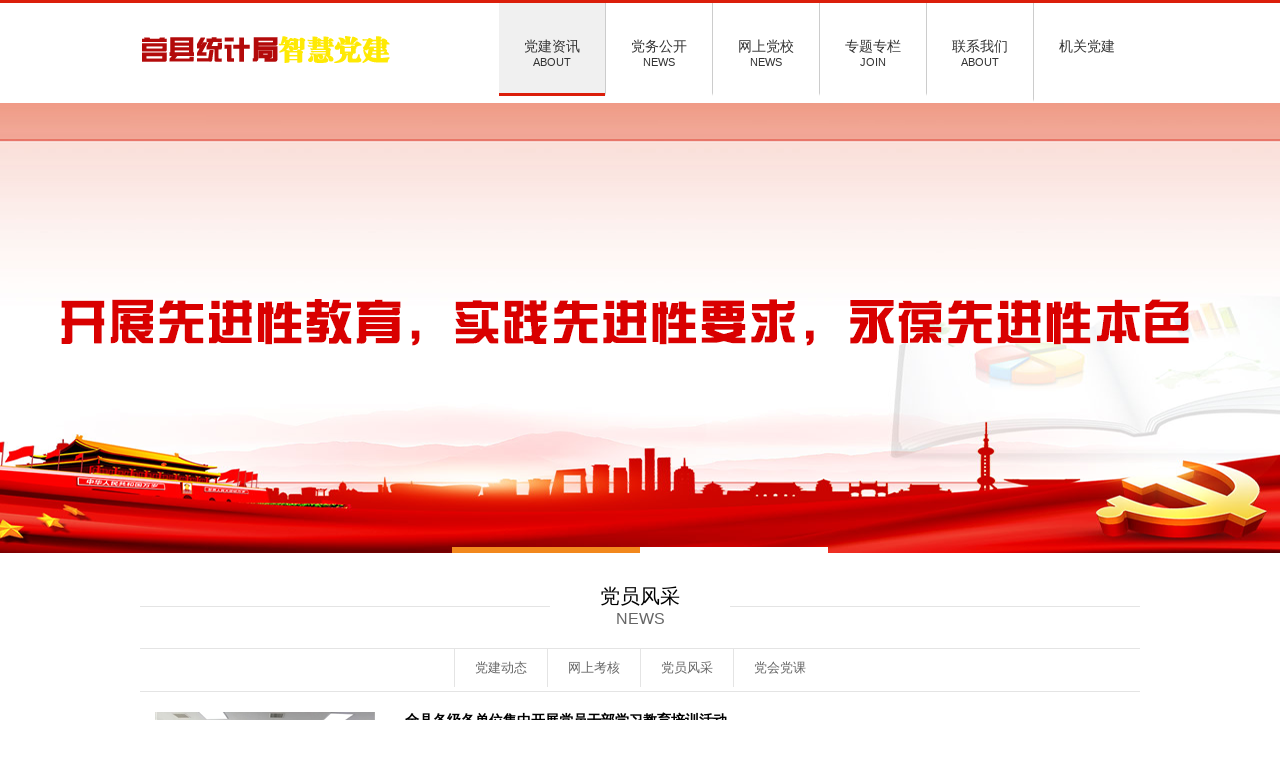

--- FILE ---
content_type: text/html; charset=utf-8
request_url: http://tjj.jxjgdj.cn/Category_1841/Index.aspx
body_size: 4453
content:
<!doctype html>
<html>
<head>
<meta charset="UTF-8">
<meta content='' name="Keywords" />
<meta content='' name="Description" />
<title>党员风采-网站</title>
<meta name="viewport" id="viewport" content="initial-scale=1, minimum-scale=1, maximum-scale=1">
<meta name="apple-mobile-web-app-capable" content="yes">
<meta name="apple-mobile-web-app-status-bar-style" content="black">
<meta name="apple-mobile-web-app-title" content="">
<meta name="format-detection" content="telephone=no">
<script type="text/javascript">window.bd && bd._qdc && bd._qdc.init({app_id: '471e133ea2e5cccb4405cdad'});</script>
<link href="/skin_hwctj/3/css/index.css" rel="stylesheet">
<link href="/skin_hwctj/3/css/responsive.css" rel="stylesheet">
<script type="text/javascript" src="/skin_hwctj/3/js/jquery-1.8.3.min.js"></script>
<script src="/skin_hwctj/3/js/common.js"></script>
<script src="/skin_hwctj/3/js/jquery.touchwipe.min.js"></script>
<script type="text/javascript" src="/skin_hwctj/3/js/jquery.banner.revolution.min.js"></script>
<script type="text/javascript" src="/skin_hwctj/3/js/banner.js"></script>
<script type="text/javascript" src="/skin_hwctj/3/js/swiper.scrollbar-1.2.js"></script>
<script type="text/javascript" src="/skin_hwctj/3/js/swiper-1.9.1.min.js"></script>
<script type="text/javascript" src="/skin_hwctj/3/js/jquery.fs.boxer.min.js"></script>
<script type="text/javascript" src="/skin_hwctj/3/js/jquery.slides.min.js"></script>
<script type="text/javascript" src="/skin_hwctj/3/js/customs.js"></script>
<!-- HTML5 shim and Respond.js for IE8 support of HTML5 elements and media queries -->
<!--[if lt IE 9]>
  <script src="http://cdn.bootcss.com/html5shiv/3.7.2/html5shiv.min.js"></script>
  <script src="http://cdn.bootcss.com/respond.js/1.4.2/respond.min.js"></script>
<![endif]-->
     <script src="/skin_hwctj/3/js/jquery.isotope.min.js"></script>    
	 <script src="/skin_hwctj/3/js/custom.js"></script>  
	 <script src="/skin_hwctj/3/js/modernizr.custom.js"></script>
<style>
#options2 {text-align:center;border-bottom:1px solid #e4e4e4;}
#options2 ul {margin: 0; list-style: none; display:inline-block;}
#options2 li {float: inline-block;}
#options2 li a {display: block;color:#666666;font-size:0.825em;
	cursor: pointer;text-align:center;padding:10px 20px;border-left:1px solid #E4E4E4;transition: 0.5s all;
	-webkit-transition: 0.5s all;-moz-transition: 0.5s all;-o-transition: 0.5s all;}
	.entry-categories a{color:#fff;display:block;padding:0 5%;}
#options2 li a:hover {color:#8FC41F;}
#options2 li a.selected{color:#8FC41F;}
#options2 li.active {color:#8FC41F;}
</style>
</head>
<body>
<link rel="stylesheet" type="text/css" media="all" href="/skin_hwctj/3/css/style.css" />
<!-- 头部 -->
<header class="header">
  <div class="container "> 
    <!-- 网站Logo -->
    <div class="logo-main fl">
      <a class="logo left" href="/Category_1835/Index.aspx" title=""><img src="/skin_hwctj/3/images/logo.png" border="0" /></a>    </div>
    <!-- 网站Logo end --> 
    <!-- 导航菜单 -->
    <nav class="header-menu fr">
        <div>
			<ul id="" class="menu">
				 <li class="menu-item hover"><a href="/Category_1836/Index.aspx">党建资讯<span>ABOUT</span></a>
				 <ul class="sub-menu">	
	    					<li class="menu-item"><a href="/Category_655/Index.aspx" target="_blank">党建动态</a></li>
	    					<li class="menu-item"><a href="/Category_992/Index.aspx" target="_blank">网上考核</a></li>
							<li class="menu-item"><a href="/Category_1841/Index.aspx" target="_blank">党员风采</a></li>
							<li class="menu-item"><a href="/Category_1842/Index.aspx" target="_blank">党会党课</a></li>										
				   </ul></li>
				 <li  class="menu-item"><a href="/Category_1837/Index.aspx">党务公开<span>NEWS</span></a>
				 <ul class="sub-menu">	
	    					<li class="menu-item"><a href="/Category_1843/Index.aspx">工作动态</a></li>
							<li class="menu-item"><a href="/Category_367/Index.aspx">支部介绍</a></li>
							<li class="menu-item"><a href="/Category_654/Index.aspx">成员分工</a></li>
							<li class="menu-item"><a href="/Category_653/Index.aspx">规章制度</a></li>						
				   </ul></li>
				 <li class="menu-item"><a href="/Category_1838/Index.aspx">网上党校<span>NEWS</span></a>
				  <ul class="sub-menu">	
	    					<li class="menu-item"><a href="/Category_1844/Index.aspx">党员教育</a></li>
	    			        <li class="menu-item"><a href="/Category_1845/Index.aspx">党内法规</a></li>
							<li class="menu-item"><a href="/Category_1846/Index.aspx">思想理论</a></li>
	    			        <li class="menu-item"><a href="/Category_1847/Index.aspx">课件节目</a></li>																		
				   </ul></li>
				 <li class="menu-item"><a href="/Category_1839/Index.aspx">专题专栏<span>JOIN</span></a>
				  <ul class="sub-menu">	
	    					<li class="menu-item"><a href="/Category_1848/Index.aspx">文明创建</a></li>
	    			        <li class="menu-item"><a href="/Category_1849/Index.aspx">两学一做</a></li>
							<li class="menu-item"><a href="/Category_1850/Index.aspx">志愿服务</a></li>
	    			        <li class="menu-item"><a href="/Category_1851/Index.aspx">联系群众</a></li>											
				   </ul></li>				
				 <li class="menu-item "><a href="/Category_1840/Index.aspx">联系我们<span>ABOUT</span></a>
				  <ul class="sub-menu">
						<li class="menu-item"><a href="/Category_368/Index.aspx">联系方式</a></li>
						<li class="menu-item"><a href="/Common/GuestWrite.aspx?id=370&modelId=21&nodeid=370">党员诉求</a></li>
						<li class="menu-item"><a href="/Common/GuestWrite.aspx?id=369&modelId=21&nodeid=369">建言献策</a></li>											
				　</ul></li>
				
				 <li class="menu-item "><a href="http://jxjgdj.cn/" target="_blank">机关党建<span>       </span></a>
				 　　　</li>
		  </ul>
		</div>    
	</nav>
    <!-- 导航菜单end --> 
  </div>
</header>
<div class="clearfix"></div>
<!-- 头部end -->
<script>
$(function(){
	var swiper = new Swiper('.swiper1', {
		pagination : '.pagination1',
		loop:true,
		grabCursor: true
	});	
	//Navigation arrows
	$('.arrow-left').click(function(e) {
        e.preventDefault()
		swiper.swipePrev()
    });
	$('.arrow-right').click(function(e) {
        e.preventDefault()
		swiper.swipeNext()
    });
    //Clickable pagination
    $('.pagination1 .swiper-pagination-switch').click(function(){
    	swiper.swipeTo($(this).index())
    })
});
</script>
	<div class="fullwidthbanner-container">
	    <div class="b_shadow"></div>
		<div class="fullwidthbanner">
			<ul>
				<li>
					<img src="/skin_hwctj/3/images/banner.jpg" alt="" />									
				</li>
				<li>
					<img src="/skin_hwctj/3/images/banner1.jpg" alt="" />		
				</li>
				
			</ul>
		</div>
	</div>
	<div class="home-device">
			<a class="arrow-left" href="#"></a>
			<a class="arrow-right" href="#"></a>
			<div class="swiper-main">
				<div class="swiper-container swiper1">
					<div class="swiper-wrapper">
						<div class="swiper-slide"><a href="" title="" target="_blank"><img src="/skin_hwctj/3/images/banner.jpg" alt="" /></a></div>
						<div class="swiper-slide"><a href="" title="" target="_blank"><img src="/skin_hwctj/3/images/banner1.jpg" alt="" /></a></div>
					</div>
				</div>
			</div>
			<div class="pagination pagination1"></div>
		</div>
			<div class="container">
			  <div class="n_top">
			   <h2>党员风采<small>NEWS</small></h2>		   
			   <span class="n_line"></span>
			</div>
<div class="pro_class">
	                <div class="wrapper clearfix">                  
                    <div id="options2" class="clearfix">
                        <ul id="filters" class="option-set clearfix" data-option-key="filter">
<li><a href="/Category_655/Index.aspx">党建动态</a></li>
<li><a href="/Category_992/Index.aspx">网上考核</a></li>
<li><a href="/Category_1841/Index.aspx">党员风采</a></li>
<li><a href="/Category_1842/Index.aspx">党会党课</a></li>   
                        </ul>
                    </div>                          
                </div>	 
 </div>
		<div class="n_newslist">			

                        <section class="clearfix"><div class="col-md-3 "><img src="http://www.jxjgdj.cn/UploadFiles/zzsy79/2023/1/202301292138473802_220_120.jpg" alt="全县各级各单位集中开展党员干部学习教育培训活动"></div>
  <div class="col-md-9">
    <h3>全县各级各单位集中开展党员干部学习教育培训活动</h3>
    <p></p>
    <div class="n_detail"><span>2023-01-29</span><a href="/Item/53359.aspx" target="_blank">阅读详细</a></div>
  </div></section><section class="clearfix"><div class="col-md-3 "><img src="/2018/3/images/nopic1.gif" width="220" height="120" alt="县第十九届人民代表大会第二次会议隆重开幕"></div>
  <div class="col-md-9">
    <h3>县第十九届人民代表大会第二次会议隆重开幕</h3>
    <p></p>
    <div class="n_detail"><span>2023-01-06</span><a href="/Item/53358.aspx" target="_blank">阅读详细</a></div>
  </div></section><section class="clearfix"><div class="col-md-3 "><img src="/2018/3/images/nopic1.gif" width="220" height="120" alt="莒县举办2022年第二轮改革创新工作擂台赛"></div>
  <div class="col-md-9">
    <h3>莒县举办2022年第二轮改革创新工作擂台赛</h3>
    <p></p>
    <div class="n_detail"><span>2022-12-29</span><a href="/Item/53357.aspx" target="_blank">阅读详细</a></div>
  </div></section><section class="clearfix"><div class="col-md-3 "><img src="http://www.jxjgdj.cn/UploadFiles/zzsy79/2023/1/202301292139430389_220_120.jpg" alt="莒县持续掀起学习宣传贯彻党的二十大精神热潮"></div>
  <div class="col-md-9">
    <h3>莒县持续掀起学习宣传贯彻党的二十大精神热潮</h3>
    <p></p>
    <div class="n_detail"><span>2022-11-08</span><a href="/Item/53356.aspx" target="_blank">阅读详细</a></div>
  </div></section><section class="clearfix"><div class="col-md-3 "><img src="http://www.jxjgdj.cn/UploadFiles/zzsy79/2023/1/202301292138349265_220_120.jpg" alt="莒县掀起学习宣传贯彻党的二十大精神热潮"></div>
  <div class="col-md-9">
    <h3>莒县掀起学习宣传贯彻党的二十大精神热潮</h3>
    <p></p>
    <div class="n_detail"><span>2022-11-07</span><a href="/Item/53360.aspx" target="_blank">阅读详细</a></div>
  </div></section><section class="clearfix"><div class="col-md-3 "><img src="http://www.jxjgdj.cn/UploadFiles/jxtjjzhdj/2021/3/202103041146310095_220_120.jpg" alt="文明交通劝导 志愿者在行动"></div>
  <div class="col-md-9">
    <h3>文明交通劝导 志愿者在行动</h3>
    <p></p>
    <div class="n_detail"><span>2020-11-12</span><a href="/Item/39187.aspx" target="_blank">阅读详细</a></div>
  </div></section><section class="clearfix"><div class="col-md-3 "><img src="http://www.jxjgdj.cn/UploadFiles/jxtjjzhdj/2020/7/202007121906008996_220_120.jpg" alt="莒县统计局积极开展新时代文明实践活动"></div>
  <div class="col-md-9">
    <h3>莒县统计局积极开展新时代文明实践活动</h3>
    <p></p>
    <div class="n_detail"><span>2020-07-12</span><a href="/Item/39168.aspx" target="_blank">阅读详细</a></div>
  </div></section><section class="clearfix"><div class="col-md-3 "><img src="http://www.jxjgdj.cn/UploadFiles/jxtjjzhdj/2020/3/202003092107440479_220_120.jpg" alt="【巾帼战“疫”别样红】莒县统计局开展庆祝“三八”国际妇女节主题活动"></div>
  <div class="col-md-9">
    <h3>【巾帼战“疫”别样红】莒县统计局开展庆祝“三八”国际妇女节主题活动</h3>
    <p></p>
    <div class="n_detail"><span>2020-03-09</span><a href="/Item/33228.aspx" target="_blank">阅读详细</a></div>
  </div></section><section class="clearfix"><div class="col-md-3 "><img src="http://www.jxjgdj.cn/UploadFiles/jxtjjzhdj/2020/2/202002191943063061_220_120.jpg" alt="【众志成城共同战疫】莒县统计局在行动"></div>
  <div class="col-md-9">
    <h3>【众志成城共同战疫】莒县统计局在行动</h3>
    <p></p>
    <div class="n_detail"><span>2020-02-19</span><a href="/Item/33257.aspx" target="_blank">阅读详细</a></div>
  </div></section><section class="clearfix"><div class="col-md-3 "><img src="http://www.jxjgdj.cn/UploadFiles/jxtjjzhdj/2019/12/201912231748164797_220_120.jpg" alt="【第一书记】送锦旗表谢意"></div>
  <div class="col-md-9">
    <h3>【第一书记】送锦旗表谢意</h3>
    <p></p>
    <div class="n_detail"><span>2019-12-23</span><a href="/Item/33258.aspx" target="_blank">阅读详细</a></div>
  </div></section>
                    
        </div>
		<div class="pager">
		     <span id="pe100_page_通用带图片的信息列表_列表式33" class="pagecss"><!--{pe.begin.pagination}--><a href="Index.aspx"><</a>
<b>1</b><a href="Index_2.aspx">2</a> 
<a href="Index_2.aspx">></a>

<!--{pe.end.pagination}--></span>
		</div> </div>
<footer>
	<div class="container ">
	    <div class="footer_l fl">
			<div class="clearfix links">
			</div>
			<div class="copy"></div>
        </div>
		<div class="footer_r fr"><img src="/skin_hwctj/3/images/f_logo.png" /></div>
	</div>
</footer>  

</body>
</html>


--- FILE ---
content_type: text/html
request_url: http://tjj.jxjgdj.cn/skin_hwctj/3/css/style.css
body_size: 288
content:
<style type="text/css">
<!--
.STYLE1 {font-size: medium}
-->
</style>
<p class="STYLE1">����</p>
<p class="STYLE1">�������򿪵���ҳ�����ڣ�������ַ�����Ƿ���ȷ����</p>


--- FILE ---
content_type: text/css
request_url: http://tjj.jxjgdj.cn/skin_hwctj/3/css/index.css
body_size: 7243
content:
@charset "UTF-8";
/* CSS Document */
*{margin:0; padding:0;list-style:none;}
a,input,textarea,li,b,.site-description,.site-title,.logo,.sub-menu li,.feature article,.block-content,.footer-icons span,.avatar,.popup,
.overlay,.da-animate,.services article,#contactForm button,.form-hint,.porcon,.services h3,.pack-list article{ -moz-transition:ease-in-out 0.5s; 
-webkit-transition:ease-in-out 0.5s; -o-transition:ease-in-out 0.5s; -ms-transition:ease-in-out 0.5s; transition:ease-in-out 0.5s; }
/*****************头部*****************/
.header{height:100px; border-top:3px #db1e0a solid;}
body,html{font-size:100%;font-family:'微软雅黑',sans-serif;color:#333 !important;}
a{text-decoration:none;color:#333;outline:none; blr:expression(this.onFocus=this.blur());}
.fl{float:left;}
.fr{float:right;}
img{border:0;max-width:100%;}
ol,ul{list-style:none;}
em{font-weight:normal; font-style:normal;}
/*--clearfix--*/
* html .clearfix{height:1%;}
.clearfix{display:block;}
/*--header--*/
.hbg{background:#fff;border-top:3px solid #db1e0a;}
header{color:#FFF; width:100%;}
.menu li span{display:block;}
.logo-main{ margin-top:25px; }
.logo {position: relative;display:inline-block; }
.logo-main:hover span:before,.footer-logo:hover span:before { -webkit-transform: scale(0.85,1) skew(0deg,20deg); -ms-transform: scale(0.85,1) skew(0deg,20deg); transform: scale(0.85,1) skew(0deg,20deg); }
.logo-main:hover span:after,.footer-logo:hover span:after { color: #eee; -webkit-transform: rotateY(-40deg); -ms-transform: rotateY(-40deg); transform: rotateY(-40deg); }
/*********************菜单*********************/
.header-menu .menu > li{ display: block; float: left; position: relative; border-left:1px solid #ccc;text-align:center;border-bottom:3px solid #fff;}
.header-menu .menu > li:hover,.header-menu .menu > li.hover{background:#F0F0F0;border-bottom:3px solid #db1e0a;}
.header-menu .menu > li:first-child{border-left:none;}
.header-menu .menu a{font-size:0.875em; display: block; padding:8px 20px; text-transform: uppercase; }
.header-menu .menu a span{display:block;font-size:0.75em;}
.header-menu .menu > li > a{padding:35px 25px 25px; }
.header-menu .current-menu-item > a{ color:#fb4724; }
/* 子菜单样式 */
.sub-menu { position: absolute; top: 100px; z-index: 1000; min-width: 100%; max-height: 0; -webkit-perspective: 400px; -moz-perspective: 400px; -ms-perspective: 400px; -o-perspective: 400px; perspective: 400px; }
.sub-menu li { opacity: 0; -webkit-transform: rotateY(90deg); -moz-transform: rotateY(90deg); -ms-transform: rotateY(90deg); -o-transform: rotateY(90deg); transform: rotateY(90deg); border-top: 1px #fff solid; border-bottom: 1px #eee solid; }
.sub-menu li:first-child{ border-top: none; }
.sub-menu li:last-child{ border-bottom: 3px #db1e0a solid; }
.sub-menu li a{ background-color:#fff;white-space: nowrap; }
.sub-menu li a:hover{ background-color:#808080; color: #fff; }
.header-menu .menu > li:hover .sub-menu li, .header-menu .menu > li:focus .sub-menu li { opacity: 1; -webkit-transform: none; -moz-transform: none; -ms-transform: none; -o-transform: none; transform: none; }
/* CSS3延迟过渡效果 */
.header-menu .menu li:hover .sub-menu li:nth-child(1) { -webkit-transition-delay: 0s; -moz-transition-delay: 0s; -ms-transition-delay: 0s; -o-transition-delay: 0s; transition-delay: 0s; }
.header-menu .menu li:hover .sub-menu li:nth-child(2) { -webkit-transition-delay: 50ms; -moz-transition-delay: 50ms; -ms-transition-delay: 50ms; -o-transition-delay: 50ms; transition-delay: 50ms; }
.header-menu .menu li:hover .sub-menu li:nth-child(3) { -webkit-transition-delay: 100ms; -moz-transition-delay: 100ms; -ms-transition-delay: 100ms; -o-transition-delay: 100ms; transition-delay: 100ms; }
.header-menu .menu li:hover .sub-menu li:nth-child(4) { -webkit-transition-delay: 150ms; -moz-transition-delay: 150ms; -ms-transition-delay: 150ms; -o-transition-delay: 150ms; transition-delay: 150ms; }
.header-menu .menu li:hover .sub-menu li:nth-child(5) { -webkit-transition-delay: 200ms; -moz-transition-delay: 200ms; -ms-transition-delay: 200ms; -o-transition-delay: 200ms; transition-delay: 200ms; }
.sub-menu li:nth-child(1) { -webkit-transition-delay: 350ms; -moz-transition-delay: 350ms; -ms-transition-delay: 350ms; -o-transition-delay: 350ms; transition-delay: 350ms; }
.sub-menu li:nth-child(2) { -webkit-transition-delay: 300ms; -moz-transition-delay: 300ms; -ms-transition-delay: 300ms; -o-transition-delay: 300ms; transition-delay: 300ms; }
.sub-menu li:nth-child(3) { -webkit-transition-delay: 250ms; -moz-transition-delay: 250ms; -ms-transition-delay: 250ms; -o-transition-delay: 250ms; transition-delay: 250ms; }
.sub-menu li:nth-child(4) { -webkit-transition-delay: 200ms; -moz-transition-delay: 200ms; -ms-transition-delay: 200ms; -o-transition-delay: 200ms; transition-delay: 200ms; }
.sub-menu li:nth-child(5) { -webkit-transition-delay: 150ms; -moz-transition-delay: 150ms; -ms-transition-delay: 150ms; -o-transition-delay: 150ms; transition-delay: 150ms; }
/*响应式菜单*/
#responsive-nav { display: none; margin: 10px auto 0px; padding: 8px; border: 1px solid #CCC; }
/*延迟*/
.overlay:target+.footer-icons .facebook,.overlay:target+.footer-icons .rss,.footer-icons .facebook,.footer-icons .rss{ -webkit-transition-delay: 0s; -moz-transition-delay: 0s; -ms-transition-delay: 0s; -o-transition-delay: 0s; transition-delay: 0s; }
.overlay:target+.footer-icons .twitter,.overlay:target+.footer-icons .salong,.footer-icons .twitter,.footer-icons .salong{ -webkit-transition-delay: 80ms; -moz-transition-delay: 80ms; -ms-transition-delay: 80ms; -o-transition-delay: 80ms; transition-delay: 80ms; }
.overlay:target+.footer-icons .sina,.overlay:target+.footer-icons .qq,.footer-icons .sina,.footer-icons .qq{ -webkit-transition-delay: 160ms; -moz-transition-delay: 160ms; -ms-transition-delay: 160ms; -o-transition-delay: 160ms; transition-delay: 160ms; }
/***************start portfolio**********/
.container { position: relative; -webkit-transition: all 1s ease;-moz-transition: all 1s ease;-o-transition: all 1s ease;transition: all 1s ease;}
#filters {margin:3% 1%;padding:0;list-style:none;}
#filters li {float:left;}
#filters li span {display: block;padding: 10px 30px;text-decoration: none;color: #B9B9B9;cursor: pointer;font-size: 0.85em;
	text-transform: capitalize;-webkit-transition: all 0.5s ease-in-out;-moz-transition: all 0.5s ease-in-out;-o-transition: all 0.5s ease-in-out;transition: all 0.5s ease-in-out;}
#filters li span:hover{background:#EA5A4B;color:#fff;}
#filters li span.active {background:#EA5A4B;color:#fff;}
.typo1 {position:relative;height:100%;}
.portfolio-bg {position:absolute;height:100%;width:100%;z-index:0;border-top:1px solid #E4E4E4;top:40px;}
.isotope-item { z-index: 2; list-style:none;}
.isotope,.isotope .isotope-item { -webkit-transition-duration: 0.8s;-moz-transition-duration: 0.8s;-ms-transition-duration: 0.8s;-o-transition-duration: 0.8s;transition-duration: 0.8s;}
.isotope{margin-top:1.6em !important;}
.isotope {
  -webkit-transition-property: height, width;
     -moz-transition-property: height, width;
      -ms-transition-property: height, width;
       -o-transition-property: height, width;
          transition-property: height, width;
}
.isotope .isotope-item {
  -webkit-transition-property: -webkit-transform, opacity;
     -moz-transition-property:    -moz-transform, opacity;
      -ms-transition-property:     -ms-transform, opacity;
       -o-transition-property:      -o-transform, opacity;
          transition-property:         transform, opacity;
}
.isotope.no-transition,
.isotope.no-transition .isotope-item,
.isotope .isotope-item.no-transition {
  -webkit-transition-duration: 0s;
     -moz-transition-duration: 0s;
      -ms-transition-duration: 0s;
       -o-transition-duration: 0s;
          transition-duration: 0s;
}
/* disable CSS transitions for containers with infinite scrolling*/
.isotope.infinite-scrolling {-webkit-transition: none;-moz-transition: none;-ms-transition: none;-o-transition: none;transition: none;}
.in_prolist #container{height:320px !important;}
#container {margin: 0 auto 40px;}
.element { width:260px;height:300px;float: left;text-align:center; overflow: hidden;position: relative;margin:7.5px;border:6px solid #EEEEEE;background:#EEEEEE;}
#options {text-align:center;}
#options ul {margin: 0; list-style: none; display:inline-block;}
#options li {float: inline-block;}
#options li a {display: block;color:#666666;font-size:0.825em;
	cursor: pointer;text-align:center;padding:10px 20px;border-left:1px solid #E4E4E4;transition: 0.5s all;
	-webkit-transition: 0.5s all;-moz-transition: 0.5s all;-o-transition: 0.5s all;}
	.entry-categories a{color:#fff;display:block;padding:0 5%;}
#nivo-lightbox-demo span{padding: 5px 10px;border: 2px solid #ffffff;	border-radius: 2em;	color: #fff;}
#options li a:hover {color:#db1e0a;}
#options li a.selected{color:#db1e0a;}
#options li.active {color:#db1e0a;}
.grid figure {margin:0;position: relative;text-align:center;}
.grid figure img {width:100%;display: block;position: relative;}
.grid figcaption {position: absolute;top: 0;left: 0;background:#db1e0a;color: #fff;}
.grid figcaption a{display:block;}
.grid figcaption h3 {margin: 20px 0 5px;padding: 0;color: #fff;font-size:1em;line-height:1.2em;}
.grid figcaption h3 a {	color:#fff;}
.grid figcaption footer {position:absolute;bottom:55px;text-align:center;width:100%;}
.cs-style-5 figure img {z-index: 10;-webkit-transition: -webkit-transform 0.4s;-moz-transition: -moz-transform 0.4s;transition: transform 0.4s;}
.no-touch .cs-style-5 figure:hover img,
.cs-style-5 figure.cs-hover img {-webkit-transform: scale(0.4);-moz-transform: scale(0.4);-ms-transform: scale(0.4);transform: scale(0.4);}
.cs-style-5 figcaption {height: 100%;width: 100%;opacity: 0;filter: alpha(opacity=0);
	-webkit-transform: scale(0.7);-moz-transform: scale(0.7);-ms-transform: scale(0.7);transform: scale(0.7);-webkit-backface-visibility: hidden;
	-moz-backface-visibility: hidden;backface-visibility: hidden;-webkit-transition: -webkit-transform 0.4s, opacity 0.4s;
	-moz-transition: -moz-transform 0.4s, opacity 0.4s;transition: transform 0.4s, opacity 0.4s;}
.no-touch .cs-style-5 figure:hover figcaption,
.cs-style-5 figure.cs-hover figcaption {-webkit-transform: scale(1);-moz-transform: scale(1);
	-ms-transform: scale(1);transform: scale(1);opacity: 1;filter: alpha(opacity=100);}
/*--banner--*/
#wrapper {background:#fff;position:relative;}
.fullwidthbanner-container img{max-width:none !important;}
.fullwidthbanner-container{width:100% !important;position:relative;padding:0;max-height:450px !important;overflow:hidden;}
.fullwidthbanner-container .fullwidthabnner	{width:100% !important;max-height:450px !important;position:relative;}
.tp-bullets.simplebullets.round .bullet:hover,
.tp-bullets.simplebullets.round .bullet.selected,
.tp-bullets.simplebullets.navbar .bullet:hover,
.tp-bullets.simplebullets.navbar .bullet.selected{background:#F2881D !important;}
.tp-leftarrow:hover,.tp-rightarrow:hover{background-color:#e1472f !important;}
/** BULLETS **/
.tp-bullets { z-index: 1001;position: absolute;bottom: 0px;}
.tp-bullets.simplebullets.round .bullet {cursor:pointer;
    position: relative;background: #fff;width: 188px;height: 6px; float: left;
    -webkit-transition: background 0.1s linear; -moz-transition: color, background 0.1s linear;
	-o-transition: color, background 0.1s linear;transition: color, background 0.1s linear;}
.tp-leftarrow.large {z-index:100;cursor: pointer;position: relative;
	background: #393939 url(../images/slider-left-arrow.png) no-Repeat;
	width: 42px;height: 43px;margin-left: 0px;margin-top: -21px;-webkit-transition: background 0.1s linear;
	-moz-transition: color, background 0.1s linear;-o-transition: color, background 0.1s linear;transition: color, background 0.1s linear;
	box-shadow: 0px 0px 10px 0px rgba(0, 0, 0, 0.3);}
.tp-rightarrow.large { z-index: 100;cursor: pointer;    position: relative;
    background: #393939 url(../images/slider-right-arrow.png) no-Repeat 0 0;width: 42px;height: 43px; margin-left: 0;margin-top: -21px;
    -webkit-transition: background 0.1s linear;-moz-transition: color, background 0.1s linear;
    -o-transition: color, background 0.1s linear; transition: color, background 0.1s linear;
	box-shadow: 0px 0px 10px 0px rgba(0, 0, 0, 0.3);}
.tp-bullets.tp-thumbs {z-index: 100;position: absolute;padding:3px;background-color:#fff;width:500px;height:50px;margin-top:-50px;}
.fullwidthbanner-container .tp-thumbs { padding:3px;}
.tp-bullets.tp-thumbs .tp-mask {width:500px;height:50px;overflow:hidden;position:relative;}
.tp-bullets.tp-thumbs .tp-mask .tp-thumbcontainer {width: 5000px;position: absolute;}
.tp-bullets.tp-thumbs .bullet {width: 100px; height: 50px;cursor: pointer; overflow: hidden; background: none;
    margin: 0;  float: left;  -ms-filter: "progid:DXImageTransform.Microsoft.Alpha(Opacity=50)";
    -moz-opacity: 0.5;-khtml-opacity: 0.5;opacity: 0.5;-webkit-transition: all 0.2s ease-out;
    -moz-transition: all 0.2s ease-out;-o-transition: all 0.2s ease-out;-ms-transition: all 0.2s ease-out;}
.tp-bullets.tp-thumbs .bullet:hover,.tp-bullets.tp-thumbs .bullet.selected {
    -ms-filter: "progid:DXImageTransform.Microsoft.Alpha(Opacity=100)"; -moz-opacity: 1; -khtml-opacity: 1; opacity: 1;}
.tp-thumbs img { width:100%;}
.tp-bannertimer {width:100%;height: 10px;position: absolute;z-index: 200;z-index: 5000;}
.tp-bannertimer.tp-bottom {bottom: 0px !important; height: 5px;}
.tt_top{text-align:center;padding-top:1em;}
.tt_top h1{font-size:2.3em;}
.tt_top p{font-size:1.25em;}
.tt_top .line{height:15px;border-top:1px solid #E4E4E4;width:25%;margin:0 auto;margin-top:0.75em;}
.pro_class{margin-top:20px;width:100%;border-top:1px solid #E4E4E4;position:relative;}
.pro_class .col-md-1{width:9%;}
.pro_class a:hover{color:#8FC41F;}
footer{background:#252525;margin-top:2em;}
.footer_l{width:75%;}
.footer_l{font-size:0.75em;}
.footer_l,.footer_l a{color:#ccc;}
.footer_l a{display:inline-block;padding:5px 10px;}
.links{height:4em;line-height:4em;}
.footer_r{width:25%;text-align:center;background:#121212;height:100%;padding:0 14px;box-sizing:border-box;-webkit-box-sizing:border-box;}
.footer_r img{padding-top:2.6em;padding-bottom:2.5em;}
.copy{line-height:1.5em;margin-top:1em;}
.in_toptt{text-align:center;}
.in_toptt h1{font-size:2.5em;color:#8EC41F;margin-top:2%;}
.in_toptt small{color:#8C8C8C;font-size:0.875em;display:block;}
.in_toptt h4{font-weight:normal;font-size:1em;color:#000;line-height:2em;}
.in_about{border-top:1px solid #F0F0F0;margin-top:1px;}
.in_aboutcon{padding-right:2em;margin-top:2%;background:#FAFAFA;line-height:2.4em;color:#666666;font-size:0.75em;}
.in_aboutcon img{float:left;margin-right:30px;}
.in_news{background:#FAFAFA;border-toP:1px solid #F0F0F0;padding-bottom:1.5%;margin-top:1px;}
#nivo-lightbox-demo{background: #db1e0a;}
.clearfix:after{content:"."; display:block; height:0; clear:both;visibility:hidden;}
.box{padding-bottom:2px; overflow:hidden;}
.shadow{position:relative;-webkit-transition:all .3s ease-in-out;-moz-transition: all .3s ease-in-out;-o-transition: all .3s ease-in-out;
transition: all .3s ease-in-out;margin-top: 5px;display: block;}
.shadow-line{background:#fff;left: 0;bottom:-10px;height:3px;width:100%;opacity: 0.8;filter:alpha(opacity=80);-moz-opacity:0.8;position: absolute;}
.shadow:hover{margin-top: 0; margin-bottom: 5px;}
.box:hover .shadow-line{background:#8DC21F;} 
.ibox .img { float: left;overflow: hidden; display: block;width:100%; }
.ibox .img h3{color:#db1e0a;font-size:0.825em;padding-top:3%;line-height:2em;word-wrap: break-word;word-break: normal;}
.ibox .img p{line-height:2em;color:#666666;font-size:0.75em;word-wrap: break-word;word-break: normal;}
.ibox .img img { width: 100%; display: block; opacity: 1; -webkit-transform: scale(1, 1); -webkit-transition-timing-function: ease-out; 
-webkit-transition-duration: 400ms; -moz-transform: scale(1, 1); -moz-transition-timing-function: ease-out; 
-moz-transition-duration: 400ms; transform: scale(1, 1); transition-timing-function: ease-out; transition-duration: 400ms; }
.ibox .img:hover img { opacity: 0.8; -webkit-transform: scale(1.1, 1.1); -webkit-transition-timing-function: ease-out; 
-webkit-transition-duration: 400ms; -moz-transform: scale(1.1, 1.1); -moz-transition-timing-function: ease-out; -moz-transition-duration: 400ms; 
transform: scale(1.1, 1.1); transition-timing-function: ease-out; transition-duration: 400ms; }
.new_detial {text-align:right;}
.new_detial span{color:#C9C9C9;font-size:0.75em;float:left;font-family:"宋体";}
.new_detial a{color:#b63c10;font-size:0.75em;}
.in_newslist{margin-top:2%;background:#fff;}
.n_top{position:relative;text-align:center;margin-top:3%;}
.n_top h2{font-size:1.25em;color:#000;font-weight:normal;background:#fff;padding:0 15px;position:relative;z-index:1;width:15%;margin:0 auto;}
.n_top small{display:block;font-size:0.80em;color:#666666;}
.n_line{display:block;position:absolute;border-top:1px solid #E4E4E4;width:100%;top:50%;}
.n_about{margin-top:2%;line-height:2.2em;color:#666666;font-size:0.875em;}
.n_newslist img{margin-right:22px;}
.n_newslist section{display:block;clear:both;width:100%;border-bottom:1px dashed #EEEEEE;padding-bottom:20px;margin-top:20px;}
.n_newslist section a{display:block;}
.n_newslist section h3{font-size:0.875em;color:#000;}
.n_newslist section p{color:#666666;font-size:0.875em;line-height:2.2em;}
.n_detail{margin-top:20px;}
.n_detail span,.n_detail a{font-size:0.875em;float:left;display:block;width:100px;text-align:center;height:30px;line-height:30px;}
.n_detail span{background:#EEEEEE;color:#666666;}
.n_detail a{background:#db1e0a;color:#fff;}
.pager{text-align:center;margin-top:20px;position:relative;z-index:20px;}
.pager a,.pager span{padding:3px 10px;margin-left:8px;}
.pager a{border:1px solid #666666;}
.pager span{background:#db1e0a;color:#fff;border:1px solid #db1e0a;}
.highlights {margin-bottom: 45px;margin-top: 45px;}
.row {margin-right: -15px;margin-left: -15px;}
.hl-circle a{background:#fff;border:3px solid #ECECEC;color:#6a6a6a;display:table;height:120px;line-height:120px;margin:auto;overflow: hidden;
position: relative;width:120px;margin-top:5px;border-radius:66px;-moz-border-radius:66px;-webkit-border-radius:66px;text-align: center;vertical-align: middle;}
.highlights-content {background:none repeat scroll 0 0 #F5F5F5;margin-top:-60px;padding: 50px 20px 30px;text-align:center;}
.highlights-content h5 {font-weight:600;font-size:1.25em;margin-top:40px;margin-bottom:20px;}
.highlights-content p{line-height:2em;font-size:0.875em;color:#666666;}
.btn-hl span{font-size:0.75em;}
.btn-hl {margin-top:20px;display:inline-block;padding: 4px 14px;margin-bottom: 0;line-height:1.4em;text-align: center;
vertical-align: middle;cursor: pointer;color: #333333;text-shadow: 0 1px 1px rgba(255, 255, 255, 0.75);border:1px solid #666666;
background-color:#FFFFFF;cursor: pointer;text-align:center;}
.highlights div:hover h5{color:#FFF;}
.highlights div:hover a.glyphicon{color:#db1e0a;transform:rotate(360deg);-webkit-transform:rotate(360deg);-moz-transform:rotate(360deg);-o-transform:rotate(360deg);	-ms-transform:rotate(360deg);}
.highlights div:hover .highlights-content{background: #db1e0a;color:#FEFEFE;}
.highlights div:hover .highlights-content p{color:#fff;}
.glyphicon {margin-top:5px;margin-bottom:10px;font-size:3em;}
.glyphicon {position: relative;top: 1px;display: inline-block;font-family: 'Glyphicons Halflings';font-style: normal;font-weight: 400;line-height:1;
-webkit-font-smoothing: antialiased;-moz-osx-font-smoothing: grayscale;}
.glyphicon-user:before {content:"\e008";}
.glyphicon-eye-open:before {content:"\e105";}
.glyphicon-heart:before {content:"\e005";}
@font-face{font-family:'Glyphicons Halflings';src:url(../fonts/glyphicons-halflings-regular.eot);
src:url(../fonts/glyphicons-halflings-regular.eot?#iefix) format('embedded-opentype'),
url(../fonts/glyphicons-halflings-regular.woff2) format('woff2'),url(../fonts/glyphicons-halflings-regular.woff) format('woff'),
url(../fonts/glyphicons-halflings-regular.ttf) format('truetype'),url(../fonts/glyphicons-halflings-regular.svg#glyphicons_halflingsregular) format('svg')}
.glyphicon-search:before {content: "\e003";}
.more_case{text-align:center;}
.image-wrap {position: relative;overflow: hidden;margin-bottom: 25px;cursor: pointer;}
.image-wrap  .hover-wrap {position: absolute;display: block;width: 100%;height: 100%;opacity: 0;filter: alpha(opacity=0);
-webkit-transition: all 450ms ease-out 0s;
-moz-transition: all 450ms ease-out 0s;
-o-transition: all 450ms ease-out 0s;
transition: all 450ms ease-out 0s;
-webkit-transform: rotateY(180deg) scale(0.5,0.5);
-moz-transform: rotateY(180deg) scale(0.5,0.5);
-ms-transform: rotateY(180deg) scale(0.5,0.5);
-o-transform: rotateY(180deg) scale(0.5,0.5);
transform: rotateY(180deg) scale(0.5,0.5);	}
.image-wrap:hover .hover-wrap,
.image-wrap.active .hover-wrap {opacity: 1;filter: alpha(opacity=100);
-webkit-transform: rotateY(0deg) scale(1,1);
-moz-transform: rotateY(0deg) scale(1,1);
-ms-transform: rotateY(0deg) scale(1,1);
-o-transform: rotateY(0deg) scale(1,1);
transform: rotateY(0deg) scale(1,1);}
.image-wrap .hover-wrap .overlay-img {position: absolute;width: 100%;height: 100%;background: #0b8cd5;opacity: 0.80;filter: alpha(opacity=80);}
.image-wrap .hover-wrap .overlay-text-thumb {position:absolute;width: 100%;height:80px;top: 30%;margin: -16px 0 0 0;color: #FFFFFF;font-size:1em;line-height:65px;
text-transform: uppercase;text-align: center;opacity: 1;filter: alpha(opacity=100);}
#case_search{width:49px;height:49px;background:#db1e0a;border-radius:40px; text-align:center;line-height:49px; margin:0 auto; display:block;}
#case_search{font-size:1em;}
.in_case{margin-top:25px;}
.image-wrap img{width:100%;}
.view-title{font-weight:normal;text-align:center;width:100%;font-size:1.5em;color:#333;}
.view-element{text-align:center;height:40px;line-height:40px;border-bottom:1px dashed #EEEEEE;margin-bottom:30px;font-size:0.75em;}
.back{text-align:center;margin-top:10px;border-bottom:1px dashed #EEEEEE;padding-bottom:10px;}
.view-assoc .prev,.view-assoc .next{display: block;line-height:2.6em;color:#666666;}
.view-assoc{margin-top:10px;}
.pagination{ display: inline-block;padding-left:0px;margin: 20px 0px;border-radius: 4px;}
	.pagination1 {text-align: center;position: absolute;bottom: -10px;z-index: 99;width: 100%;}
	.pagination1 .swiper-pagination-switch {display: inline-block; width:15px; height: 15px; border-radius: 15px; background: #999; box-shadow: 0px 1px 2px #555 inset; margin: 0 8px; cursor: pointer; }
	.pagination1 .swiper-active-switch {background:#fff;}
	.n_about h1{color:#db1e0a;padding-bottom:10px;}
	.con_line{width:100%;border-top:2px solid #db1e0a;margin-top:18px;}
.aidu_map{width:100%;}
.aidu_map img{width:100%;}
.btn{display:block;clear:both;width:100%;margin-bottom:30px;padding-top:30px;}
.btn-warning{cursor:pointer;color:#fff;background-color:#555555;border-color:#555555;width:100%;padding:10px 0;font-family:"微软雅黑";}
.form-control{height:30px;}
.form-control,.con_cont textarea {display: block;width: 100%;padding:6px 12px;font-size: 0.875em;line-height:30px;vertical-align: middle;
background-color: #fff;background-image: none;border: 1px solid #efefef;color:#999999;margin-top:20px;font-family:"微软雅黑";}
.col-md-offset-1{margin-left:5.33333333% !imortant;}
.join_style{margin-toP:25px;background:url(../images/joinbg.jpg) no-repeat center top;padding-top:25px;padding-bottom:20px;}
.join_cn{margin-top:160px;}
.develept li span{display:inline-block;background:#db1e0a;padding:0px 25px;margin-right:15px;color:#fff;font-size:1.125em;height:40px;line-height:40px;float:left;}
.develept li{display:block;clear:both;margin-top:30px;zoom:1;}
.develept li p{line-height:1.5em;}
.develept{margin-bottom:20px;}
.baidu_map{width:100%;position:relative;height:440px;overflow:hidden;}
.baidu_map img{max-width:none;}
.baidu_map .div1{position:absolute;margin-left:-960px;left: 50%;text-align:center;}
.entry-categories{padding:0 5px;}

--- FILE ---
content_type: text/css
request_url: http://tjj.jxjgdj.cn/skin_hwctj/3/css/responsive.css
body_size: 3950
content:
@charset "UTF-8";
/* CSS Document */
@media only screen and (min-width:0px) and (max-width:767px){
 .header{ height: 160px; }
.logo-main{ margin:20px auto; float: none; text-align:center;overflow: hidden; }
.header nav ul,.form-hint{ display: none; }
.header .header-menu{ background-color: #e4e4e4; width: 95%; margin: 0px auto; padding: 5px; border-radius: 4px; -moz-border-radius: 4px; -webkit-border-radius: 4px; }
.header .header-menu #responsive-nav{ width: 100%; display: block; margin: 0px auto; border: 1px solid #ddd; }  
}
@media only screen and (min-width:480px) and (max-width:599px)
{
 .header{height:160px; }
.header nav ul,.form-hint{ display: none; }
.header .header-menu{ background-color: #e4e4e4; width: 95%; margin: 0px auto; padding: 5px; border-radius: 4px; -moz-border-radius: 4px; -webkit-border-radius: 4px; }
.header .header-menu #responsive-nav{ width: 100%; display: block; margin: 0px auto; border: 1px solid #ddd;} 
 }
@media only screen and (min-width:0px) and (max-width: 479px){
.header{height:160px;}
.header nav ul,.form-hint{ display: none; }
.header .header-menu{ background-color: #e4e4e4; width: 95%; margin: 0px auto; padding: 5px; border-radius: 4px; -moz-border-radius: 4px; -webkit-border-radius: 4px; }
.header .header-menu #responsive-nav{ width: 100%; display: block; margin: 0px auto; border: 1px solid #ddd; } 
}
@media only screen and (min-width:767px) and (max-width:992px){
.header-menu .menu > li > a{padding:15px 25px 15px;}
.header-menu{float:none;width:650px;margin:0 auto;}
.logo-main{float:none;text-align:center;}
.header-menu .menu > li{border:none;}
.sub-menu{top:70px;}
}
@media only screen and (max-width: 1366px){	
	#fwslider .title {font-size: 4em;}
	
}
@media only screen and (min-width:640px){	
	.baidu_map .div2{display:none;}

}
@media only screen and (max-width: 640px){	
	#filters li span {font-size: 0.82355em;padding: 7px 10px;}
	.links{display:none;}
	.form-control{height:40px;}
	.form-control,.con_cont textarea {padding:6px 0 6px 5px;line-height:40px;margin-top:20px;}
	.n_about h1{font-size:1.6em !important;}
	.baidu_map .div1{display:none;}
	.baidu_map{height:330px;}
	.baidu_map .div2{text-align:center;}
	.baidu_map .div2 img{width:100%;}
	.in_prolist #container {height:650px !important;}

}
@media only screen and (max-width: 480px){	
	#options li a {font-size: 0.82355em;padding: 6px 5px;}
	.footer_l a{padding:5px 5px}
}
@media only screen and (max-width:320px){	
      #filters li span {padding:7px 1px;}	
	  .n_top h2{width:40%;}
	  .baidu_map{height:230px;}
	
}
@media only screen and (max-width:350px){	
	  .n_top h2{width:40%;}
	
}

@media (max-width:1000px){   
.pro_class .col-md-1{width:18%;}
.class_line{display:block;border-top:1px solid #E4E4E4;width:100%;position:absolute;top:50%;}

}

@media (max-width:767px) {
   .develept li span{display:block;width:100%;text-align:center;margin-bottom:2%;float:none;padding:0;} 
}

@media only screen and (min-width:1000px)
{.home-device{display:none;}

}	    
@media only screen and (max-width:1000px){
	.fullwidthbanner-container{display:none;}
	.home-device { width: 100%;margin: 0px auto;position: relative;}
	.home-device .arrow-left { background:url(../images/jt-l.png) no-repeat left top; position: absolute; left: 0; top: 50%; margin-top: -25px; width: 30px; height: 54px; z-index:101; }
	.home-device .arrow-right { background:url(../images/jt-r.png) no-repeat left bottom; position: absolute; right: 0; top: 50%; margin-top: -25px; width: 30px; height: 54px; z-index:100; }
	.swiper-main {width: 100%;position: relative;}
	.swiper-container, .swiper-slide{width: 100%;}
	.swiper1, .swiper1 .swiper-slide,{height: 280px; }
	.swiper-container {margin: 0px auto;position: relative;overflow: hidden;backface-visibility: hidden;z-index: 1;}
	.swiper-wrapper { position: relative; width: 100%; -webkit-transition-property: -webkit-transform, left, top; -webkit-transition-duration: 0s; -webkit-transform: translate3d(0px,0,0); -webkit-transition-timing-function: ease; -moz-transition-property: -moz-transform, left, top; -moz-transition-duration: 0s; -moz-transform: translate3d(0px,0,0); -moz-transition-timing-function: ease; -o-transition-property: -o-transform, left, top; -o-transition-duration: 0s; -o-transform: translate3d(0px,0,0); -o-transition-timing-function: ease; -o-transform: translate(0px,0px); -ms-transition-property: -ms-transform, left, top; -ms-transition-duration: 0s; -ms-transform: translate3d(0px,0,0); -ms-transition-timing-function: ease; transition-property: transform, left, top; transition-duration: 0s; transform: translate3d(0px,0,0); transition-timing-function: ease; }
	.swiper-slide {float:left;}
	.main_r{margin-left:100px;}
	 h2{font-size:1.125em;}
	 .footer_l{float:none;text-align:Center;width:100%;padding-bottom:20px;}
	 .footer_r{display:none;}
	
}
@media (max-width: 992px){
.n_newslist .col-md-3{float:none;}
.n_newslist section h3{margin-top:15px;}
}
@media (max-width:560px){
   .n_top h2{width:38%;}
}

@media (max-width:990px){
    #options li{margin:4px 8px 4px 0;}
   #options li a{border:1px solid #ddd !important;background:#fff;color:#db1e0a;padding:10px 23px;}
   #options li a.selected{background:#db1e0a;border:1px solid #db1e0a !important;color:#fff;border:1px solid #db1e0a;}
   .pro_class,.portfolio-bg{border:none !important;}
}
@media (max-width:970px){
  .join_style{background:#F1F1F1;}
  .join_cn{margin-top:0px;}
}
@media (max-width:400px)
{  .in_aboutcon{height:420px;overflow:hidden;}
   .baidu_map{height:300px;}
 }
@media (max-width:600px)
{  .in_aboutcon{padding:0 1em;}
   .in_aboutcon img{float:none;width:100%;}
 }
@media (min-width:768px){
    .container {width:750px;}
}
@media (min-width: 992px){
    .container {width:970px;}
}

@media (min-width:1200px)
{    .container {width:1000px;}
}
.container {padding-right: 15px;padding-left: 15px;margin-right: auto;margin-left: auto;}
 .container-fluid{padding-right:15px;padding-left:15px;margin-right:auto;margin-left:auto}
 .row{margin-right:-15px;margin-left:-15px}.col-xs-1,.col-sm-1,.col-md-1,.col-lg-1,.col-xs-2,.col-sm-2,.col-md-2,.col-lg-2,.col-xs-3,.col-sm-3,.col-md-3,
 .col-lg-3,.col-xs-4,.col-sm-4,.col-md-4,.col-lg-4,.col-xs-5,.col-sm-5,.col-md-5,.col-lg-5,.col-xs-6,.col-sm-6,.col-md-6,.col-lg-6,.col-xs-7,.col-sm-7,
 .col-md-7,.col-lg-7, .col-xs-8,.col-sm-8,.col-md-8,.col-lg-8,.col-xs-9,.col-sm-9,.col-md-9,.col-lg-9,.col-xs-10,.col-sm-10,.col-md-10,.col-lg-10,.col-xs-11,
 .col-sm-11,.col-md-11,.col-lg-11,.col-xs-12,.col-sm-12,.col-md-12,.col-lg-12{position:relative;min-height:1px;padding-right:15px;padding-left:15px;
 box-sizing:border-box;}
 .col-xs-1,.col-xs-2,.col-xs-3,.col-xs-4,.col-xs-5,.col-xs-6,.col-xs-7,.col-xs-8,.col-xs-9,.col-xs-10,.col-xs-11,.col-xs-12{float:left}.col-xs-12{width:100%}
 .col-xs-11{width:91.66666667%}.col-xs-10{width:83.33333333%}.col-xs-9{width:75%}.col-xs-8{width:66.66666667%}.col-xs-7{width:58.33333333%}.col-xs-6{width:50%}
 .col-xs-5{width:41.66666667%}.col-xs-4{width:33.33333333%}
 .col-xs-3{width:25%}.col-xs-2{width:16.66666667%}.col-xs-1{width:8.33333333%}.col-xs-pull-12{right:100%}.col-xs-pull-11{right:91.66666667%}
 .col-xs-pull-10{right:83.33333333%}.col-xs-pull-9{right:75%}.col-xs-pull-8{right:66.66666667%}.col-xs-pull-7{right:58.33333333%}
 .col-xs-pull-6{right:50%}.col-xs-pull-5{right:41.66666667%}.col-xs-pull-4{right:33.33333333%}.col-xs-pull-3{right:25%}.col-xs-pull-2{right:16.66666667%}
 .col-xs-pull-1{right:8.33333333%}.col-xs-pull-0{right:auto}.col-xs-push-12{left:100%}.col-xs-push-11{left:91.66666667%}.col-xs-push-10{left:83.33333333%}
 .col-xs-push-9{left:75%}.col-xs-push-8{left:66.66666667%}.col-xs-push-7{left:58.33333333%}.col-xs-push-6{left:50%}.col-xs-push-5{left:41.66666667%}
 .col-xs-push-4{left:33.33333333%}.col-xs-push-3{left:25%}.col-xs-push-2{left:16.66666667%}.col-xs-push-1{left:8.33333333%}.col-xs-push-0{left:auto}
 .col-xs-offset-12{margin-left:100%}.col-xs-offset-11{margin-left:91.66666667%}.col-xs-offset-10{margin-left:83.33333333%}.col-xs-offset-9{margin-left:75%}
 .col-xs-offset-8{margin-left:66.66666667%}.col-xs-offset-7{margin-left:58.33333333%}.col-xs-offset-6{margin-left:50%}.col-xs-offset-5{margin-left:41.66666667%}
 .col-xs-offset-4{margin-left:33.33333333%}.col-xs-offset-3{margin-left:25%}.col-xs-offset-2{margin-left:16.66666667%}.col-xs-offset-1{margin-left:5%}
 .col-xs-offset-0{margin-left:0}
 @media (min-width:768px){.col-sm-1,.col-sm-2,.col-sm-3,.col-sm-4,.col-sm-5,.col-sm-6,.col-sm-7,.col-sm-8,.col-sm-9,
	 .col-sm-10,.col-sm-11,.col-sm-12{float:left}.col-sm-12{width:100%}.col-sm-11{width:91.66666667%}.col-sm-10{width:83.33333333%}.col-sm-9{width:75%}
	 .col-sm-8{width:66.66666667%}.col-sm-7{width:58.33333333%}.col-sm-6{width:50%}.col-sm-5{width:41.66666667%}.col-sm-4{width:33.33333333%}
	 .col-sm-3{width:25%}.col-sm-2{width:16.66666667%}.col-sm-1{width:8.33333333%}.col-sm-pull-12{right:100%}.col-sm-pull-11{right:91.66666667%}
	 .col-sm-pull-10{right:83.33333333%}.col-sm-pull-9{right:75%}.col-sm-pull-8{right:66.66666667%}.col-sm-pull-7{right:58.33333333%}.col-sm-pull-6{right:50%}
	 .col-sm-pull-5{right:41.66666667%}.col-sm-pull-4{right:33.33333333%}.col-sm-pull-3{right:25%}.col-sm-pull-2{right:16.66666667%}.col-sm-pull-1{right:8.33333333%}
	 .col-sm-pull-0{right:auto}.col-sm-push-12{left:100%}.col-sm-push-11{left:91.66666667%}.col-sm-push-10{left:83.33333333%}.col-sm-push-9{left:75%}
	 .col-sm-push-8{left:66.66666667%}.col-sm-push-7{left:58.33333333%}.col-sm-push-6{left:50%}.col-sm-push-5{left:41.66666667%}.col-sm-push-4{left:33.33333333%}
	 .col-sm-push-3{left:25%}.col-sm-push-2{left:16.66666667%}.col-sm-push-1{left:8.33333333%}.col-sm-push-0{left:auto}.col-sm-offset-12{margin-left:100%}
	 .col-sm-offset-11{margin-left:91.66666667%}.col-sm-offset-10{margin-left:83.33333333%}.col-sm-offset-9{margin-left:75%}.col-sm-offset-8{margin-left:66.66666667%}
	 .col-sm-offset-7{margin-left:58.33333333%}.col-sm-offset-6{margin-left:50%}.col-sm-offset-5{margin-left:41.66666667%}.col-sm-offset-4{margin-left:33.33333333%}
	 .col-sm-offset-3{margin-left:25%}.col-sm-offset-2{margin-left:16.66666667%}.col-sm-offset-1{margin-left:8.33333333%} .col-sm-offset-0{margin-left:0}
 }
 @media (min-width:992px){.col-md-1,.col-md-2,.col-md-3,.col-md-4,.col-md-5,.col-md-6,.col-md-7,.col-md-8,.col-md-9,.col-md-10,.col-md-11,.col-md-12{float:left}
	 .col-md-12{width:100%}.col-md-11{width:91.66666667%}.col-md-10{width:83.33333333%}.col-md-9{width:75%}.col-md-8{width:66.66666667%}.col-md-7{width:58.33333333%}
	 .col-md-6{width:50%}.col-md-5{width:41.66666667%}.col-md-4{width:33.33333333%}.col-md-3{width:25%}.col-md-2{width:16.66666667%}.col-md-1{width:8.33333333%}
	 .col-md-pull-12{right:100%}.col-md-pull-11{right:91.66666667%}.col-md-pull-10{right:83.33333333%}.col-md-pull-9{right:75%}.col-md-pull-8{right:66.66666667%}
	 .col-md-pull-7{right:58.33333333%}.col-md-pull-6{right:50%}.col-md-pull-5{right:41.66666667%}.col-md-pull-4{right:33.33333333%}.col-md-pull-3{right:25%}
	 .col-md-pull-2{right:16.66666667%}.col-md-pull-1{right:8.33333333%}.col-md-pull-0{right:auto}.col-md-push-12{left:100%}.col-md-push-11{left:91.66666667%}
	 .col-md-push-10{left:83.33333333%}.col-md-push-9{left:75%}.col-md-push-8{left:66.66666667%}
	 .col-md-push-7{left:58.33333333%}.col-md-push-6{left:50%}.col-md-push-5{left:41.66666667%}.col-md-push-4{left:33.33333333%}.col-md-push-3{left:25%}
	 .col-md-push-2{left:16.66666667%}.col-md-push-1{left:8.33333333%}.col-md-push-0{left:auto}.col-md-offset-12{margin-left:100%}
	 .col-md-offset-11{margin-left:91.66666667%}.col-md-offset-10{margin-left:83.33333333%}.col-md-offset-9{margin-left:75%}
	 .col-md-offset-8{margin-left:66.66666667%}.col-md-offset-7{margin-left:58.33333333%}.col-md-offset-6{margin-left:50%}
	 .col-md-offset-5{margin-left:41.66666667%}.col-md-offset-4{margin-left:33.33333333%}.col-md-offset-3{margin-left:25%}.col-md-offset-2{margin-left:16.66666667%}
	 .col-md-offset-1{margin-left:8.33333333%}.col-md-offset-0{margin-left:0}
 }
 @media (min-width:1200px){.col-lg-1,.col-lg-2,.col-lg-3,.col-lg-4,.col-lg-5,.col-lg-6,.col-lg-7,.col-lg-8,.col-lg-9,.col-lg-10,.col-lg-11,.col-lg-12{float:left}
 .col-lg-12{width:100%}.col-lg-11{width:91.66666667%}.col-lg-10{width:83.33333333%}.col-lg-9{width:75%}.col-lg-8{width:66.66666667%}.col-lg-7{width:58.33333333%}
 .col-lg-6{width:50%}.col-lg-5{width:41.66666667%}.col-lg-4{width:33.33333333%}.col-lg-3{width:25%}.col-lg-2{width:16.66666667%}.col-lg-1{width:8.33333333%}
 .col-lg-pull-12{right:100%}.col-lg-pull-11{right:91.66666667%}.col-lg-pull-10{right:83.33333333%}.col-lg-pull-9{right:75%}.col-lg-pull-8{right:66.66666667%}
 .col-lg-pull-7{right:58.33333333%}.col-lg-pull-6{right:50%}.col-lg-pull-5{right:41.66666667%}.col-lg-pull-4{right:33.33333333%}.col-lg-pull-3{right:25%}
 .col-lg-pull-2{right:16.66666667%}.col-lg-pull-1{right:8.33333333%}.col-lg-pull-0{right:auto}.col-lg-push-12{left:100%}.col-lg-push-11{left:91.66666667%}
 .col-lg-push-10{left:83.33333333%}.col-lg-push-9{left:75%}.col-lg-push-8{left:66.66666667%}.col-lg-push-7{left:58.33333333%}.col-lg-push-6{left:50%}
 .col-lg-push-5{left:41.66666667%}.col-lg-push-4{left:33.33333333%}.col-lg-push-3{left:25%}.col-lg-push-2{left:16.66666667%}.col-lg-push-1{left:8.33333333%}
 .col-lg-push-0{left:auto}.col-lg-offset-12{margin-left:100%}.col-lg-offset-11{margin-left:91.66666667%}.col-lg-offset-10{margin-left:83.33333333%}
 .col-lg-offset-9{margin-left:75%}.col-lg-offset-8{margin-left:66.66666667%}
 .col-lg-offset-7{margin-left:58.33333333%}.col-lg-offset-6{margin-left:50%}.col-lg-offset-5{margin-left:41.66666667%}
 .col-lg-offset-4{margin-left:33.33333333%}.col-lg-offset-3{margin-left:25%}.col-lg-offset-2{margin-left:16.66666667%}
 .col-lg-offset-1{margin-left:8.33333333%} .col-lg-offset-0{margin-left:0;}
 }
 .clearfix:before,.clearfix:after,.dl-horizontal dd:before,.dl-horizontal dd:after,.container:before,.container:after,.container-fluid:before,
 .container-fluid:after,.row:before,.row:after,.form-horizontal .form-group:before,.form-horizontal .form-group:after,.btn-toolbar:before,
 .btn-toolbar:after,.btn-group-vertical>.btn-group:before,.btn-group-vertical>.btn-group:after,.nav:before,.nav:after,.navbar:before,
 .navbar:after,.navbar-header:before,.navbar-header:after,.navbar-collapse:before,.navbar-collapse:after,.pager:before,.pager:after,
 .panel-body:before,.panel-body:after,.modal-footer:before,.modal-footer:after{display:table;content:" "}
 .clearfix:after,.dl-horizontal dd:after,.container:after,.container-fluid:after,.row:after,.form-horizontal .form-group:after,.btn-toolbar:after,
 .btn-group-vertical>.btn-group:after,.nav:after,.navbar:after,.navbar-header:after,.navbar-collapse:after,.pager:after,.panel-body:after,
 .modal-footer:after{clear:both;}


--- FILE ---
content_type: application/x-javascript
request_url: http://tjj.jxjgdj.cn/skin_hwctj/3/js/swiper.scrollbar-1.2.js
body_size: 2505
content:
/*
 * Swiper Scrollbar 1.2
 * Plugin for Swiper 1.8.8+
 * http://www.idangero.us/sliders/swiper/
 *
 * Copyright 2012, Vladimir Kharlampidi
 * The iDangero.us
 * http://www.idangero.us/
 *
 * Licensed under GPL & MIT
 *
 * Released on: March 4, 2013
*/

Swiper.prototype.plugins.scrollbar = function(swiper, params){
	
	var enabled = params && params.container;
	if(!enabled) return;
	
	/*=========================
	  Default Parameters
	  ===========================*/
	var defaults = {
		hide : true,
		draggable : true,
		snapOnRelease: false
	}
	params = params || {};	
	for (var prop in defaults) {
		if (! (prop in params)) {
			params[prop] = defaults[prop]	
		}
	}
	
	var dq = function(q) {
		return document.querySelectorAll(q)
	}
	if(!(params.container instanceof HTMLElement) && dq(params.container).length==0) return
	var container = params.container instanceof HTMLElement ? params.container : dq(params.container)[0]
	var isH = swiper.params.mode=='horizontal',
		track = container,
		trackWidth, trackHeight, divider, moveDivider, dragWidth, dragHeight;

	//Define Drag
	var drag = document.createElement('div')
	drag.className = 'swiper-scrollbar-drag';
	if (params.draggable) drag.className += ' swiper-scrollbar-cursor-drag';
	track.appendChild(drag)	
	if (params.hide) {
		track.style.opacity=0
	}


	var te = swiper.touchEvents

	//Helper Function to set CSS3 Tranforms
	function transform(el, pos) {
		
		var es = el.style
		x=pos.x||0;
		y=pos.y||0;
		z=pos.z||0;

		if (swiper.support.threeD) {
			es.webkitTransform = es.MsTransform = es.msTransform = es.MozTransform = es.OTransform = es.transform = 'translate3d('+x+'px, '+y+'px, '+z+'px)'
		}
		else {
			
			es.webkitTransform = es.MsTransform = es.msTransform = es.MozTransform = es.OTransform = es.transform = 'translate('+x+'px, '+y+'px)'
			if (swiper.ie8) {
				es.left = x+'px'
				es.top = y+'px'
			}
		}
	}
	function setTransition(el, dur) {
		
		var es = el.style
		es.webkitTransitionDuration = es.MsTransitionDuration = es.msTransitionDuration = es.MozTransitionDuration = es.OTransitionDuration = es.transitionDuration = dur+'ms';
	}
	function getOffset(el) {
		var box = el.getBoundingClientRect();
		var body = document.body;
		clientTop  = el.clientTop  || body.clientTop  || 0;
		clientLeft = el.clientLeft || body.clientLeft || 0;
		scrollTop  = window.pageYOffset || el.scrollTop;
		scrollLeft = window.pageXOffset || el.scrollLeft;

		return {
			top: box.top  + scrollTop  - clientTop,
			left: box.left + scrollLeft - clientLeft
		};
	}
	
	//---

	if (params.draggable) {
		var isTouched = false;
		
		function setDragStart(e){
			isTouched = true;
			e.preventDefault();
			setDragPosition(e);
			clearTimeout(timeout);

			setTransition(track,0)
			track.style.opacity = 1;
			
			swiper.setTransition(100);
			setTransition(drag,100)
			
		}
		function setDragMove(e){
			if(!isTouched) return;
			e.preventDefault();
			setDragPosition(e);
			swiper.setTransition(0);
			setTransition(track,0)
			setTransition(drag,0)
		}


		var lestenEl = swiper.support.touch ? track : document
		track.addEventListener(te.touchStart, setDragStart, false)
		lestenEl.addEventListener(te.touchMove, setDragMove, false)
		lestenEl.addEventListener(te.touchEnd, function(e){
			isTouched = false;
			if (params.hide) {
				clearTimeout(timeout)
				timeout = setTimeout(function(){
					track.style.opacity=0;
					setTransition(track,400)
				},1920)
				
			}
			if (params.snapOnRelease) {
				swiper.swipeReset()
			}

		}, false)

		function setDragPosition(e){
			var x = y = 0;
			var position;
			if (isH) {
				x = e.pageX - getOffset(track).left -dragWidth/2
				if (x<0) x = 0;
				else if ( (x+dragWidth) > trackWidth) {
					x = trackWidth - dragWidth;
				}
			}
			else {
				
				y = e.pageY - getOffset(track).top -dragHeight/2;
				
				if (y<0) y = 0;
				else if ( (y+dragHeight) > trackHeight) {
					y = trackHeight - dragHeight;
				}
			}

			
			//Set Drag Position
			transform(drag,{x:x, y:y})

			//Wrapper Offset
			var wrapX = -x/moveDivider;
			var wrapY = -y/moveDivider;
			
			swiper.setTransform(wrapX ,wrapY)
			
		}
	}
	
	function setScrollBars() {
		drag.style.width = ''
		drag.style.height = ''
		if (isH) {
			trackWidth = track.offsetWidth;
			divider = swiper.width/swiper.wrapper.offsetWidth;
			moveDivider = divider*(trackWidth/swiper.width);
			dragWidth = track.offsetWidth*divider;
			drag.style.width = dragWidth+'px';
			
		}
		else {
			trackHeight = track.offsetHeight;
			divider = swiper.height/swiper.wrapper.offsetHeight;
			moveDivider = divider*(trackHeight/swiper.height);
			dragHeight = track.offsetHeight*divider;
			drag.style.height = dragHeight+'px';
		}
	}
	var timeout;
	

	var hooks = {
		onFirstInit : function(args){
			setScrollBars()
		},
		onInit : function(args) {
			setScrollBars()
		},
		
		onTouchMoveEnd : function(args) {
			if (params.hide) {
				clearTimeout(timeout)
				track.style.opacity=1;
				setTransition(track,200)
			}
		},
		
		onTouchEnd : function(args) {
			if (params.hide) {
				clearTimeout(timeout)
				timeout = setTimeout(function(){
					track.style.opacity=0;
					setTransition(track,400)
				},1000)
			}
		},
		
		onSetTransform: function(pos){
			
			if (isH) {
				var newLeft = pos.x*moveDivider;
				var newWidth = dragWidth;
				if (newLeft > 0) {
					var diff = newLeft;
					newLeft = 0;
					newWidth = dragWidth-diff;
				}
				else if ( (-newLeft+dragWidth) > trackWidth) {
					newWidth = trackWidth + newLeft;
				}

				transform(drag,{x:-newLeft})
				drag.style.width  = newWidth+'px';
			}
			else {
				var newTop = pos.y*moveDivider;
				var newHeight = dragHeight;
				if (newTop > 0) {
					var diff = newTop;
					newTop = 0;
					newHeight = dragHeight-diff;
				}
				else if ( (-newTop+dragHeight) > trackHeight) {
					newHeight = trackHeight + newTop;
				}
				transform(drag,{y:-newTop})
				drag.style.height  = newHeight+'px';
			}
			if (swiper.params.freeMode && params.hide) {
				clearTimeout(timeout)
				track.style.opacity=1;
				timeout = setTimeout(function(){
					track.style.opacity=0;
					setTransition(track,400)
				},1000)
			}
			
		},
		onSetTransition: function(args){
			setTransition(drag,args.duration)
			
		}

		
	}
	return hooks;
}


--- FILE ---
content_type: application/x-javascript
request_url: http://tjj.jxjgdj.cn/skin_hwctj/3/js/customs.js
body_size: 4027
content:
// 幻灯片
$(function() {
    $('#slides').slidesjs({
        width: 1182,
        height: 432,
        play: {
            active: true,
            auto: true,
            interval: 4000,
            swap: true
        }
    });
});

// 响应式菜单
function createMobileMenu(menu_id, mobile_menu_id) {
    // 创建下拉选项
    jQuery("<select />").appendTo(menu_id);
    jQuery(menu_id).find('select').first().attr("id", mobile_menu_id);

    // 填充下拉选项
    jQuery(menu_id).find('a').each(function() {
        var el = jQuery(this);

        var selected = '';
        if (el.parent().hasClass('current-menu-item') == true) {
            selected = "selected='selected'";
        }

        var depth = el.parents("ul").size();
        var space = '';
        if (depth > 1) {
            for (i = 1; i < depth; i++) {
                space += '&nbsp;&nbsp;';
            }
        }

        jQuery("<option " + selected + " value='" + el.attr("href") + "'>" + space + el.text() + "</option>").appendTo(jQuery(menu_id).find('select').first());
    });
    jQuery(menu_id).find('select').first().change(function() {
        window.location = jQuery(this).find("option:selected").val();
    });
}

jQuery(document).ready(function() {
    if (jQuery('.header-menu').length > 0) {
        createMobileMenu('.header-menu', 'responsive-nav');
    };
});


// 暗窗弹出
$(function(){
    $('.boxer').boxer({
        requestKey: 'abc123',
        labels: {
            close: "关闭",
            count: "/",
            next: "下一个",
            previous: "上一个"
        }
    });
});


//回顶部
$(window).scroll(function() {
    if ($(window).scrollTop() > 400) {
        $("#back-to-top").fadeIn(200);
    } else {
        $("#back-to-top").fadeOut(200);
    }
});

$('#back-to-top, .back-to-top').click(function() {
    $('html, body').animate({
        scrollTop: 0
    }, '800');
    return false;
});

//友情链接图标显示
$("#link-page a").each(function(e){
$(this).prepend("<img src=other/.com/s2/favicons?domain="+this.href.replace(/^(http:\/\/[^\/]+).*$/, '$1').replace( 'http://', '' )+">");
});


// 字体大小写切换
jQuery(document).ready(function($){
//调节字体大小
     $('#font-change span').click(function() {
         // 选择器
         var selector='.entry,.entry p';
         // 每次增加字体大小
         var increment=1;
         // 默认字体大小
         var font_size = 13; 
         // 获取当前字体大小和单位
         var fs_css = $(selector).css('fontSize');
         var fs_css_c = parseFloat( fs_css, 10);
         var fs_unit = fs_css.slice(-2);        
         var id = $(this).attr('id');
         switch(id) {
         case 'font-dec': fs_css_c -= increment; break;
         case 'font-inc': fs_css_c += increment; break;
         default: fs_css_c = font_size;      
         }
         $(selector).css('fontSize', fs_css_c + fs_unit);
         return false;
     });
});


// 简码中的开关盒
jQuery(document).ready(function(){    
    // Toggle Box
    jQuery("ul.gdl-toggle-box li").each(function(){
        jQuery(this).children(".toggle-box-content").not(".active").css('display','none');
        
        jQuery(this).children(".toggle-box-head").bind("click", function(){
            jQuery(this).children().addClass(function(){
                if(jQuery(this).hasClass("active")){
                    jQuery(this).removeClass("active");
                    return "";
                }
                return "active";
            });
            jQuery(this).siblings(".toggle-box-content").slideToggle();
        });
    });
});



// 在新窗口打开评论者链接
function externallinks() 
{ 
if (!document.getElementsByTagName) return; 
var anchors = document.getElementsByTagName("a"); 
for (var i=0; i<anchors.length; i++) 
 { 
var anchor = anchors[i]; 
if (anchor.getAttribute("href") && anchor.getAttribute("rel") == "external nofollow") 
 { 
 anchor.target = "_blank"; 
 } 
 } 
} 
window.onload = externallinks;



/*作品集图片滚动*/
jQuery.extend(jQuery.easing,{
    easeInSine: function (x, t, b, c, d) {
        return -c * Math.cos(t/d * (Math.PI/2)) + c + b;
    }
});
(function($){   
    $.fn.xslider=function(settings){
        settings=$.extend({},$.fn.xslider.defaults,settings);
        this.each(function(){
            var scrollobj=settings.scrollobj || $(this).find("ul");
            var maxlength=settings.maxlength || (settings.dir=="H" ? scrollobj.parent().width() : scrollobj.parent().height());//length of the wrapper visible;
            var scrollunits=scrollobj.find("li");//units to move;
            var unitlen=settings.unitlen || (settings.dir=="H" ? scrollunits.eq(0).outerWidth() : scrollunits.eq(0).outerHeight());
            var unitdisplayed=settings.unitdisplayed;//units num displayed;
            var nowlength=settings.nowlength || scrollunits.length*unitlen;//length of the scrollobj;
            var offset=0;
            var sn=0;
            var movelength=unitlen*settings.movelength;
            var moving=false;//moving now?;
            var btnright=$(this).find("a.aright");
            var btnleft=$(this).find("a.aleft");
            
            if(settings.dir=="H"){
                scrollobj.css("left","0px");
            }else{
                scrollobj.css("top","0px");
            }
            if(nowlength>maxlength){
                btnleft.addClass("agrayleft");
                btnright.removeClass("agrayright");
                offset=nowlength-maxlength;
            }else{
                btnleft.addClass("agrayleft");
                btnright.addClass("agrayright");
            }

            btnleft.click(function(){
                if($(this).is("[class*='agrayleft']")){return false;}
                if(!moving){
                    moving=true;
                    sn-=movelength;
                    if(sn>unitlen*unitdisplayed-maxlength){
                        jQuery.fn.xslider.scroll(scrollobj,-sn,settings.dir,function(){moving=false;});
                    }else{
                        jQuery.fn.xslider.scroll(scrollobj,0,settings.dir,function(){moving=false;});
                        sn=0;
                        $(this).addClass("agrayleft");
                    }
                    btnright.removeClass("agrayright");
                }
                return false;
            });
            btnright.click(function(){
                if($(this).is("[class*='agrayright']")){return false;}
                if(!moving){
                    moving=true;
                    sn+=movelength;
                    if(sn<offset-(unitlen*unitdisplayed-maxlength)){
                        jQuery.fn.xslider.scroll(scrollobj,-sn,settings.dir,function(){moving=false;});
                    }else{
                        jQuery.fn.xslider.scroll(scrollobj,-offset,settings.dir,function(){moving=false;});//滚动到最后一个位置;
                        sn=offset;
                        $(this).addClass("agrayright");
                    }
                    btnleft.removeClass("agrayleft");
                }
                return false;
            });
            
            if(settings.autoscroll){
                jQuery.fn.xslider.autoscroll($(this),settings.autoscroll);
            }
            
        })
    }
})(jQuery);

jQuery.fn.xslider.defaults = {
    maxlength:0,
    scrollobj:null,
    unitlen:0,
    nowlength:0,
    dir:"H",
    autoscroll:null
};
jQuery.fn.xslider.scroll=function(obj,w,dir,callback){
    if(dir=="H"){
        obj.animate({
            left:w
        },500,"easeInSine",callback);
    }else{
        obj.animate({
            top:w
        },500,"easeInSine",callback);   
    }
}
jQuery.fn.xslider.autoscroll=function(obj,time){
    var  vane="right";
    function autoscrolling(){
        if(vane=="right"){
            if(!obj.find("a.agrayright").length){
                obj.find("a.aright").trigger("click");
            }else{
                vane="left";
            }
        }
        if(vane=="left"){
            if(!obj.find("a.agrayleft").length){    
                obj.find("a.aleft").trigger("click");
            }else{
                vane="right";
            }
        }
    }
    var scrollTimmer=setInterval(autoscrolling,time);
    obj.hover(function(){
        clearInterval(scrollTimmer);
    },function(){
        scrollTimmer=setInterval(autoscrolling,time);
    });
}

$(function(){
//默认状态下左右滚动
$("#por").xslider({
    unitdisplayed:4,
    movelength:1,
    autoscroll:5000
});

})


// 边栏随窗口移动
$.fn.extend({
    scrollFollow: function(d) {
        d = d || {};
        d.container = d.container || $(this).parent();
        d.bottomObj = d.bottomObj || '';
        d.bottomMargin = d.bottomMargin || 0;
        d.marginTop = d.marginTop || 0;
        d.marginBottom = d.marginBottom || 0;
        d.zindex = d.zindex || 10;
        var e = $(window);
        var f = $(this);
        if (f.length <= 0) {
            return false
        }
        var g = f.position().top;
        var h = d.container.height();
        var i = f.css("position");
        if (d.bottomObj == '' || $(d.bottomObj).length <= 0) {
            var j = false
        } else {
            var j = true
        }
        e.scroll(function(a) {
            var b = f.height();
            if (f.css("position") == i) {
                g = f.position().top
            }
            scrollTop = e.scrollTop();
            topPosition = Math.max(0, g - scrollTop);
            if (j == true) {
                var c = $(d.bottomObj).position().top - d.marginBottom - d.marginTop;
                topPosition = Math.min(topPosition, (c - scrollTop) - b)
            }
            if (scrollTop > g) {
                if (j == true && (g + b > c)) {
                    f.css({
                        position: i,
                        top: g
                    })
                } else {
                    if (window.XMLHttpRequest) {
                        f.css({
                            position: "fixed",
                            top: topPosition + d.marginTop,
                            'z-index': d.zindex
                        })
                    } else {
                        f.css({
                            position: "absolute",
                            top: scrollTop + topPosition + d.marginTop + 'px',
                            'z-index': d.zindex
                        })
                    }
                }
            } else {
                f.css({
                    position: i,
                    top: g
                })
            }
        });
        return this
    }
});


$(document).ready(function() {
    $(".sidebar .move").scrollFollow({
        bottomObj: '.footer',
        marginTop: 20,
        marginBottom: 42
    })
});